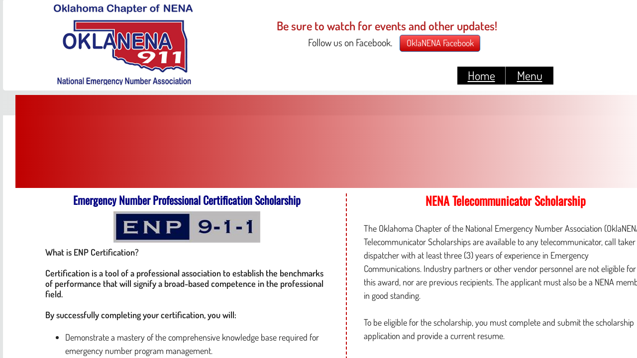

--- FILE ---
content_type: text/html; charset=utf-8
request_url: https://www.oklanena.com/
body_size: 11140
content:
 <!DOCTYPE html><html lang="en" dir="ltr" data-tcc-ignore=""><head><title>Oklanena</title><meta http-equiv="content-type" content="text/html; charset=UTF-8"><meta http-equiv="X-UA-Compatible" content="IE=edge,chrome=1"><link rel="stylesheet" type="text/css" href="site.css?v="><script> if (typeof ($sf) === "undefined") { $sf = { baseUrl: "https://img1.wsimg.com/wst/v7/WSB7_J_20251020_0854_WSB-20593_6210/v2", skin: "app", preload: 0, require: { jquery: "https://img1.wsimg.com/wst/v7/WSB7_J_20251020_0854_WSB-20593_6210/v2/libs/jquery/jq.js", paths: { "wsbcore": "common/wsb/core", "knockout": "libs/knockout/knockout" } } }; } </script><script id="duel" src="//img1.wsimg.com/starfield/duel/v2.5.8/duel.js?appid=O3BkA5J1#TzNCa0E1SjF2Mi41Ljdwcm9k"></script><script> define('jquery', ['jq!starfield/jquery.mod'], function(m) { return m; }); define('appconfig', [], { documentDownloadBaseUrl: 'https://nebula.wsimg.com' }); </script><meta http-equiv="Content-Location" content="home.html"><meta name="generator" content="Starfield Technologies; Go Daddy Website Builder 7.0.5350"><meta name="description" content="Oklanena is the Oklahoma Chapter of the National Emergency Number Association (NENA)"><meta property="og:type" content="website"><meta property="og:title" content="Oklanena"><meta property="og:site_name" content="Oklanena"><meta property="og:url" content="http://www.oklanena.com/home.html"><meta property="og:description" content="Oklanena is the Oklahoma Chapter of the National Emergency Number Association (NENA)"><meta property="og:image" content="https://nebula.wsimg.com/344d734190afff562d0d0c395bcdc46b?AccessKeyId=7F238D24C741B8752B66&disposition=0&alloworigin=1"></head><body><style data-inline-fonts>/* vietnamese */
@font-face {
  font-family: 'Allura';
  font-style: normal;
  font-weight: 400;
  src: url(https://img1.wsimg.com/gfonts/s/allura/v23/9oRPNYsQpS4zjuA_hAgWDto.woff2) format('woff2');
  unicode-range: U+0102-0103, U+0110-0111, U+0128-0129, U+0168-0169, U+01A0-01A1, U+01AF-01B0, U+0300-0301, U+0303-0304, U+0308-0309, U+0323, U+0329, U+1EA0-1EF9, U+20AB;
}
/* latin-ext */
@font-face {
  font-family: 'Allura';
  font-style: normal;
  font-weight: 400;
  src: url(https://img1.wsimg.com/gfonts/s/allura/v23/9oRPNYsQpS4zjuA_hQgWDto.woff2) format('woff2');
  unicode-range: U+0100-02BA, U+02BD-02C5, U+02C7-02CC, U+02CE-02D7, U+02DD-02FF, U+0304, U+0308, U+0329, U+1D00-1DBF, U+1E00-1E9F, U+1EF2-1EFF, U+2020, U+20A0-20AB, U+20AD-20C0, U+2113, U+2C60-2C7F, U+A720-A7FF;
}
/* latin */
@font-face {
  font-family: 'Allura';
  font-style: normal;
  font-weight: 400;
  src: url(https://img1.wsimg.com/gfonts/s/allura/v23/9oRPNYsQpS4zjuA_iwgW.woff2) format('woff2');
  unicode-range: U+0000-00FF, U+0131, U+0152-0153, U+02BB-02BC, U+02C6, U+02DA, U+02DC, U+0304, U+0308, U+0329, U+2000-206F, U+20AC, U+2122, U+2191, U+2193, U+2212, U+2215, U+FEFF, U+FFFD;
}
/* cyrillic */
@font-face {
  font-family: 'Amatic SC';
  font-style: normal;
  font-weight: 400;
  src: url(https://img1.wsimg.com/gfonts/s/amaticsc/v28/TUZyzwprpvBS1izr_vOEDuSfQZQ.woff2) format('woff2');
  unicode-range: U+0301, U+0400-045F, U+0490-0491, U+04B0-04B1, U+2116;
}
/* hebrew */
@font-face {
  font-family: 'Amatic SC';
  font-style: normal;
  font-weight: 400;
  src: url(https://img1.wsimg.com/gfonts/s/amaticsc/v28/TUZyzwprpvBS1izr_vOECOSfQZQ.woff2) format('woff2');
  unicode-range: U+0307-0308, U+0590-05FF, U+200C-2010, U+20AA, U+25CC, U+FB1D-FB4F;
}
/* vietnamese */
@font-face {
  font-family: 'Amatic SC';
  font-style: normal;
  font-weight: 400;
  src: url(https://img1.wsimg.com/gfonts/s/amaticsc/v28/TUZyzwprpvBS1izr_vOEBeSfQZQ.woff2) format('woff2');
  unicode-range: U+0102-0103, U+0110-0111, U+0128-0129, U+0168-0169, U+01A0-01A1, U+01AF-01B0, U+0300-0301, U+0303-0304, U+0308-0309, U+0323, U+0329, U+1EA0-1EF9, U+20AB;
}
/* latin-ext */
@font-face {
  font-family: 'Amatic SC';
  font-style: normal;
  font-weight: 400;
  src: url(https://img1.wsimg.com/gfonts/s/amaticsc/v28/TUZyzwprpvBS1izr_vOEBOSfQZQ.woff2) format('woff2');
  unicode-range: U+0100-02BA, U+02BD-02C5, U+02C7-02CC, U+02CE-02D7, U+02DD-02FF, U+0304, U+0308, U+0329, U+1D00-1DBF, U+1E00-1E9F, U+1EF2-1EFF, U+2020, U+20A0-20AB, U+20AD-20C0, U+2113, U+2C60-2C7F, U+A720-A7FF;
}
/* latin */
@font-face {
  font-family: 'Amatic SC';
  font-style: normal;
  font-weight: 400;
  src: url(https://img1.wsimg.com/gfonts/s/amaticsc/v28/TUZyzwprpvBS1izr_vOECuSf.woff2) format('woff2');
  unicode-range: U+0000-00FF, U+0131, U+0152-0153, U+02BB-02BC, U+02C6, U+02DA, U+02DC, U+0304, U+0308, U+0329, U+2000-206F, U+20AC, U+2122, U+2191, U+2193, U+2212, U+2215, U+FEFF, U+FFFD;
}
/* vietnamese */
@font-face {
  font-family: 'Arizonia';
  font-style: normal;
  font-weight: 400;
  src: url(https://img1.wsimg.com/gfonts/s/arizonia/v23/neIIzCemt4A5qa7mv5WOFqwKUQ.woff2) format('woff2');
  unicode-range: U+0102-0103, U+0110-0111, U+0128-0129, U+0168-0169, U+01A0-01A1, U+01AF-01B0, U+0300-0301, U+0303-0304, U+0308-0309, U+0323, U+0329, U+1EA0-1EF9, U+20AB;
}
/* latin-ext */
@font-face {
  font-family: 'Arizonia';
  font-style: normal;
  font-weight: 400;
  src: url(https://img1.wsimg.com/gfonts/s/arizonia/v23/neIIzCemt4A5qa7mv5WPFqwKUQ.woff2) format('woff2');
  unicode-range: U+0100-02BA, U+02BD-02C5, U+02C7-02CC, U+02CE-02D7, U+02DD-02FF, U+0304, U+0308, U+0329, U+1D00-1DBF, U+1E00-1E9F, U+1EF2-1EFF, U+2020, U+20A0-20AB, U+20AD-20C0, U+2113, U+2C60-2C7F, U+A720-A7FF;
}
/* latin */
@font-face {
  font-family: 'Arizonia';
  font-style: normal;
  font-weight: 400;
  src: url(https://img1.wsimg.com/gfonts/s/arizonia/v23/neIIzCemt4A5qa7mv5WBFqw.woff2) format('woff2');
  unicode-range: U+0000-00FF, U+0131, U+0152-0153, U+02BB-02BC, U+02C6, U+02DA, U+02DC, U+0304, U+0308, U+0329, U+2000-206F, U+20AC, U+2122, U+2191, U+2193, U+2212, U+2215, U+FEFF, U+FFFD;
}
/* latin */
@font-face {
  font-family: 'Averia Sans Libre';
  font-style: normal;
  font-weight: 400;
  src: url(https://img1.wsimg.com/gfonts/s/averiasanslibre/v20/ga6XaxZG_G5OvCf_rt7FH3B6BHLMEdVOEoI.woff2) format('woff2');
  unicode-range: U+0000-00FF, U+0131, U+0152-0153, U+02BB-02BC, U+02C6, U+02DA, U+02DC, U+0304, U+0308, U+0329, U+2000-206F, U+20AC, U+2122, U+2191, U+2193, U+2212, U+2215, U+FEFF, U+FFFD;
}
/* latin */
@font-face {
  font-family: 'Cabin Sketch';
  font-style: normal;
  font-weight: 400;
  src: url(https://img1.wsimg.com/gfonts/s/cabinsketch/v23/QGYpz_kZZAGCONcK2A4bGOj8mNhN.woff2) format('woff2');
  unicode-range: U+0000-00FF, U+0131, U+0152-0153, U+02BB-02BC, U+02C6, U+02DA, U+02DC, U+0304, U+0308, U+0329, U+2000-206F, U+20AC, U+2122, U+2191, U+2193, U+2212, U+2215, U+FEFF, U+FFFD;
}
/* vietnamese */
@font-face {
  font-family: 'Francois One';
  font-style: normal;
  font-weight: 400;
  src: url(https://img1.wsimg.com/gfonts/s/francoisone/v22/_Xmr-H4zszafZw3A-KPSZut9zgiRi_Y.woff2) format('woff2');
  unicode-range: U+0102-0103, U+0110-0111, U+0128-0129, U+0168-0169, U+01A0-01A1, U+01AF-01B0, U+0300-0301, U+0303-0304, U+0308-0309, U+0323, U+0329, U+1EA0-1EF9, U+20AB;
}
/* latin-ext */
@font-face {
  font-family: 'Francois One';
  font-style: normal;
  font-weight: 400;
  src: url(https://img1.wsimg.com/gfonts/s/francoisone/v22/_Xmr-H4zszafZw3A-KPSZut9zwiRi_Y.woff2) format('woff2');
  unicode-range: U+0100-02BA, U+02BD-02C5, U+02C7-02CC, U+02CE-02D7, U+02DD-02FF, U+0304, U+0308, U+0329, U+1D00-1DBF, U+1E00-1E9F, U+1EF2-1EFF, U+2020, U+20A0-20AB, U+20AD-20C0, U+2113, U+2C60-2C7F, U+A720-A7FF;
}
/* latin */
@font-face {
  font-family: 'Francois One';
  font-style: normal;
  font-weight: 400;
  src: url(https://img1.wsimg.com/gfonts/s/francoisone/v22/_Xmr-H4zszafZw3A-KPSZut9wQiR.woff2) format('woff2');
  unicode-range: U+0000-00FF, U+0131, U+0152-0153, U+02BB-02BC, U+02C6, U+02DA, U+02DC, U+0304, U+0308, U+0329, U+2000-206F, U+20AC, U+2122, U+2191, U+2193, U+2212, U+2215, U+FEFF, U+FFFD;
}
/* latin-ext */
@font-face {
  font-family: 'Fredericka the Great';
  font-style: normal;
  font-weight: 400;
  src: url(https://img1.wsimg.com/gfonts/s/frederickathegreat/v23/9Bt33CxNwt7aOctW2xjbCstzwVKsIBVV--StxbcVcg.woff2) format('woff2');
  unicode-range: U+0100-02BA, U+02BD-02C5, U+02C7-02CC, U+02CE-02D7, U+02DD-02FF, U+0304, U+0308, U+0329, U+1D00-1DBF, U+1E00-1E9F, U+1EF2-1EFF, U+2020, U+20A0-20AB, U+20AD-20C0, U+2113, U+2C60-2C7F, U+A720-A7FF;
}
/* latin */
@font-face {
  font-family: 'Fredericka the Great';
  font-style: normal;
  font-weight: 400;
  src: url(https://img1.wsimg.com/gfonts/s/frederickathegreat/v23/9Bt33CxNwt7aOctW2xjbCstzwVKsIBVV--Sjxbc.woff2) format('woff2');
  unicode-range: U+0000-00FF, U+0131, U+0152-0153, U+02BB-02BC, U+02C6, U+02DA, U+02DC, U+0304, U+0308, U+0329, U+2000-206F, U+20AC, U+2122, U+2191, U+2193, U+2212, U+2215, U+FEFF, U+FFFD;
}
/* latin */
@font-face {
  font-family: 'Jacques Francois Shadow';
  font-style: normal;
  font-weight: 400;
  src: url(https://img1.wsimg.com/gfonts/s/jacquesfrancoisshadow/v27/KR1FBtOz8PKTMk-kqdkLVrvR0ECFrB6Pin-2_p8Suno.woff2) format('woff2');
  unicode-range: U+0000-00FF, U+0131, U+0152-0153, U+02BB-02BC, U+02C6, U+02DA, U+02DC, U+0304, U+0308, U+0329, U+2000-206F, U+20AC, U+2122, U+2191, U+2193, U+2212, U+2215, U+FEFF, U+FFFD;
}
/* latin */
@font-face {
  font-family: 'Josefin Slab';
  font-style: normal;
  font-weight: 400;
  src: url(https://img1.wsimg.com/gfonts/s/josefinslab/v29/lW-swjwOK3Ps5GSJlNNkMalNpiZe_ldbOR4W71msR349Kg.woff2) format('woff2');
  unicode-range: U+0000-00FF, U+0131, U+0152-0153, U+02BB-02BC, U+02C6, U+02DA, U+02DC, U+0304, U+0308, U+0329, U+2000-206F, U+20AC, U+2122, U+2191, U+2193, U+2212, U+2215, U+FEFF, U+FFFD;
}
/* latin-ext */
@font-face {
  font-family: 'Kaushan Script';
  font-style: normal;
  font-weight: 400;
  src: url(https://img1.wsimg.com/gfonts/s/kaushanscript/v19/vm8vdRfvXFLG3OLnsO15WYS5DG72wNJHMw.woff2) format('woff2');
  unicode-range: U+0100-02BA, U+02BD-02C5, U+02C7-02CC, U+02CE-02D7, U+02DD-02FF, U+0304, U+0308, U+0329, U+1D00-1DBF, U+1E00-1E9F, U+1EF2-1EFF, U+2020, U+20A0-20AB, U+20AD-20C0, U+2113, U+2C60-2C7F, U+A720-A7FF;
}
/* latin */
@font-face {
  font-family: 'Kaushan Script';
  font-style: normal;
  font-weight: 400;
  src: url(https://img1.wsimg.com/gfonts/s/kaushanscript/v19/vm8vdRfvXFLG3OLnsO15WYS5DG74wNI.woff2) format('woff2');
  unicode-range: U+0000-00FF, U+0131, U+0152-0153, U+02BB-02BC, U+02C6, U+02DA, U+02DC, U+0304, U+0308, U+0329, U+2000-206F, U+20AC, U+2122, U+2191, U+2193, U+2212, U+2215, U+FEFF, U+FFFD;
}
/* latin-ext */
@font-face {
  font-family: 'Love Ya Like A Sister';
  font-style: normal;
  font-weight: 400;
  src: url(https://img1.wsimg.com/gfonts/s/loveyalikeasister/v23/R70EjzUBlOqPeouhFDfR80-0FhOqJubN-BeL-3xdgGE.woff2) format('woff2');
  unicode-range: U+0100-02BA, U+02BD-02C5, U+02C7-02CC, U+02CE-02D7, U+02DD-02FF, U+0304, U+0308, U+0329, U+1D00-1DBF, U+1E00-1E9F, U+1EF2-1EFF, U+2020, U+20A0-20AB, U+20AD-20C0, U+2113, U+2C60-2C7F, U+A720-A7FF;
}
/* latin */
@font-face {
  font-family: 'Love Ya Like A Sister';
  font-style: normal;
  font-weight: 400;
  src: url(https://img1.wsimg.com/gfonts/s/loveyalikeasister/v23/R70EjzUBlOqPeouhFDfR80-0FhOqJubN-BeL9Xxd.woff2) format('woff2');
  unicode-range: U+0000-00FF, U+0131, U+0152-0153, U+02BB-02BC, U+02C6, U+02DA, U+02DC, U+0304, U+0308, U+0329, U+2000-206F, U+20AC, U+2122, U+2191, U+2193, U+2212, U+2215, U+FEFF, U+FFFD;
}
/* cyrillic-ext */
@font-face {
  font-family: 'Merriweather';
  font-style: normal;
  font-weight: 400;
  font-stretch: 100%;
  src: url(https://img1.wsimg.com/gfonts/s/merriweather/v33/u-4D0qyriQwlOrhSvowK_l5UcA6zuSYEqOzpPe3HOZJ5eX1WtLaQwmYiScCmDxhtNOKl8yDr3icaGV31GvU.woff2) format('woff2');
  unicode-range: U+0460-052F, U+1C80-1C8A, U+20B4, U+2DE0-2DFF, U+A640-A69F, U+FE2E-FE2F;
}
/* cyrillic */
@font-face {
  font-family: 'Merriweather';
  font-style: normal;
  font-weight: 400;
  font-stretch: 100%;
  src: url(https://img1.wsimg.com/gfonts/s/merriweather/v33/u-4D0qyriQwlOrhSvowK_l5UcA6zuSYEqOzpPe3HOZJ5eX1WtLaQwmYiScCmDxhtNOKl8yDr3icaEF31GvU.woff2) format('woff2');
  unicode-range: U+0301, U+0400-045F, U+0490-0491, U+04B0-04B1, U+2116;
}
/* vietnamese */
@font-face {
  font-family: 'Merriweather';
  font-style: normal;
  font-weight: 400;
  font-stretch: 100%;
  src: url(https://img1.wsimg.com/gfonts/s/merriweather/v33/u-4D0qyriQwlOrhSvowK_l5UcA6zuSYEqOzpPe3HOZJ5eX1WtLaQwmYiScCmDxhtNOKl8yDr3icaG131GvU.woff2) format('woff2');
  unicode-range: U+0102-0103, U+0110-0111, U+0128-0129, U+0168-0169, U+01A0-01A1, U+01AF-01B0, U+0300-0301, U+0303-0304, U+0308-0309, U+0323, U+0329, U+1EA0-1EF9, U+20AB;
}
/* latin-ext */
@font-face {
  font-family: 'Merriweather';
  font-style: normal;
  font-weight: 400;
  font-stretch: 100%;
  src: url(https://img1.wsimg.com/gfonts/s/merriweather/v33/u-4D0qyriQwlOrhSvowK_l5UcA6zuSYEqOzpPe3HOZJ5eX1WtLaQwmYiScCmDxhtNOKl8yDr3icaGl31GvU.woff2) format('woff2');
  unicode-range: U+0100-02BA, U+02BD-02C5, U+02C7-02CC, U+02CE-02D7, U+02DD-02FF, U+0304, U+0308, U+0329, U+1D00-1DBF, U+1E00-1E9F, U+1EF2-1EFF, U+2020, U+20A0-20AB, U+20AD-20C0, U+2113, U+2C60-2C7F, U+A720-A7FF;
}
/* latin */
@font-face {
  font-family: 'Merriweather';
  font-style: normal;
  font-weight: 400;
  font-stretch: 100%;
  src: url(https://img1.wsimg.com/gfonts/s/merriweather/v33/u-4D0qyriQwlOrhSvowK_l5UcA6zuSYEqOzpPe3HOZJ5eX1WtLaQwmYiScCmDxhtNOKl8yDr3icaFF31.woff2) format('woff2');
  unicode-range: U+0000-00FF, U+0131, U+0152-0153, U+02BB-02BC, U+02C6, U+02DA, U+02DC, U+0304, U+0308, U+0329, U+2000-206F, U+20AC, U+2122, U+2191, U+2193, U+2212, U+2215, U+FEFF, U+FFFD;
}
/* latin-ext */
@font-face {
  font-family: 'Offside';
  font-style: normal;
  font-weight: 400;
  src: url(https://img1.wsimg.com/gfonts/s/offside/v26/HI_KiYMWKa9QrAykc5joR6-d.woff2) format('woff2');
  unicode-range: U+0100-02BA, U+02BD-02C5, U+02C7-02CC, U+02CE-02D7, U+02DD-02FF, U+0304, U+0308, U+0329, U+1D00-1DBF, U+1E00-1E9F, U+1EF2-1EFF, U+2020, U+20A0-20AB, U+20AD-20C0, U+2113, U+2C60-2C7F, U+A720-A7FF;
}
/* latin */
@font-face {
  font-family: 'Offside';
  font-style: normal;
  font-weight: 400;
  src: url(https://img1.wsimg.com/gfonts/s/offside/v26/HI_KiYMWKa9QrAykc5boRw.woff2) format('woff2');
  unicode-range: U+0000-00FF, U+0131, U+0152-0153, U+02BB-02BC, U+02C6, U+02DA, U+02DC, U+0304, U+0308, U+0329, U+2000-206F, U+20AC, U+2122, U+2191, U+2193, U+2212, U+2215, U+FEFF, U+FFFD;
}
/* cyrillic-ext */
@font-face {
  font-family: 'Open Sans';
  font-style: normal;
  font-weight: 400;
  font-stretch: 100%;
  src: url(https://img1.wsimg.com/gfonts/s/opensans/v44/memSYaGs126MiZpBA-UvWbX2vVnXBbObj2OVZyOOSr4dVJWUgsjZ0B4taVIGxA.woff2) format('woff2');
  unicode-range: U+0460-052F, U+1C80-1C8A, U+20B4, U+2DE0-2DFF, U+A640-A69F, U+FE2E-FE2F;
}
/* cyrillic */
@font-face {
  font-family: 'Open Sans';
  font-style: normal;
  font-weight: 400;
  font-stretch: 100%;
  src: url(https://img1.wsimg.com/gfonts/s/opensans/v44/memSYaGs126MiZpBA-UvWbX2vVnXBbObj2OVZyOOSr4dVJWUgsjZ0B4kaVIGxA.woff2) format('woff2');
  unicode-range: U+0301, U+0400-045F, U+0490-0491, U+04B0-04B1, U+2116;
}
/* greek-ext */
@font-face {
  font-family: 'Open Sans';
  font-style: normal;
  font-weight: 400;
  font-stretch: 100%;
  src: url(https://img1.wsimg.com/gfonts/s/opensans/v44/memSYaGs126MiZpBA-UvWbX2vVnXBbObj2OVZyOOSr4dVJWUgsjZ0B4saVIGxA.woff2) format('woff2');
  unicode-range: U+1F00-1FFF;
}
/* greek */
@font-face {
  font-family: 'Open Sans';
  font-style: normal;
  font-weight: 400;
  font-stretch: 100%;
  src: url(https://img1.wsimg.com/gfonts/s/opensans/v44/memSYaGs126MiZpBA-UvWbX2vVnXBbObj2OVZyOOSr4dVJWUgsjZ0B4jaVIGxA.woff2) format('woff2');
  unicode-range: U+0370-0377, U+037A-037F, U+0384-038A, U+038C, U+038E-03A1, U+03A3-03FF;
}
/* hebrew */
@font-face {
  font-family: 'Open Sans';
  font-style: normal;
  font-weight: 400;
  font-stretch: 100%;
  src: url(https://img1.wsimg.com/gfonts/s/opensans/v44/memSYaGs126MiZpBA-UvWbX2vVnXBbObj2OVZyOOSr4dVJWUgsjZ0B4iaVIGxA.woff2) format('woff2');
  unicode-range: U+0307-0308, U+0590-05FF, U+200C-2010, U+20AA, U+25CC, U+FB1D-FB4F;
}
/* math */
@font-face {
  font-family: 'Open Sans';
  font-style: normal;
  font-weight: 400;
  font-stretch: 100%;
  src: url(https://img1.wsimg.com/gfonts/s/opensans/v44/memSYaGs126MiZpBA-UvWbX2vVnXBbObj2OVZyOOSr4dVJWUgsjZ0B5caVIGxA.woff2) format('woff2');
  unicode-range: U+0302-0303, U+0305, U+0307-0308, U+0310, U+0312, U+0315, U+031A, U+0326-0327, U+032C, U+032F-0330, U+0332-0333, U+0338, U+033A, U+0346, U+034D, U+0391-03A1, U+03A3-03A9, U+03B1-03C9, U+03D1, U+03D5-03D6, U+03F0-03F1, U+03F4-03F5, U+2016-2017, U+2034-2038, U+203C, U+2040, U+2043, U+2047, U+2050, U+2057, U+205F, U+2070-2071, U+2074-208E, U+2090-209C, U+20D0-20DC, U+20E1, U+20E5-20EF, U+2100-2112, U+2114-2115, U+2117-2121, U+2123-214F, U+2190, U+2192, U+2194-21AE, U+21B0-21E5, U+21F1-21F2, U+21F4-2211, U+2213-2214, U+2216-22FF, U+2308-230B, U+2310, U+2319, U+231C-2321, U+2336-237A, U+237C, U+2395, U+239B-23B7, U+23D0, U+23DC-23E1, U+2474-2475, U+25AF, U+25B3, U+25B7, U+25BD, U+25C1, U+25CA, U+25CC, U+25FB, U+266D-266F, U+27C0-27FF, U+2900-2AFF, U+2B0E-2B11, U+2B30-2B4C, U+2BFE, U+3030, U+FF5B, U+FF5D, U+1D400-1D7FF, U+1EE00-1EEFF;
}
/* symbols */
@font-face {
  font-family: 'Open Sans';
  font-style: normal;
  font-weight: 400;
  font-stretch: 100%;
  src: url(https://img1.wsimg.com/gfonts/s/opensans/v44/memSYaGs126MiZpBA-UvWbX2vVnXBbObj2OVZyOOSr4dVJWUgsjZ0B5OaVIGxA.woff2) format('woff2');
  unicode-range: U+0001-000C, U+000E-001F, U+007F-009F, U+20DD-20E0, U+20E2-20E4, U+2150-218F, U+2190, U+2192, U+2194-2199, U+21AF, U+21E6-21F0, U+21F3, U+2218-2219, U+2299, U+22C4-22C6, U+2300-243F, U+2440-244A, U+2460-24FF, U+25A0-27BF, U+2800-28FF, U+2921-2922, U+2981, U+29BF, U+29EB, U+2B00-2BFF, U+4DC0-4DFF, U+FFF9-FFFB, U+10140-1018E, U+10190-1019C, U+101A0, U+101D0-101FD, U+102E0-102FB, U+10E60-10E7E, U+1D2C0-1D2D3, U+1D2E0-1D37F, U+1F000-1F0FF, U+1F100-1F1AD, U+1F1E6-1F1FF, U+1F30D-1F30F, U+1F315, U+1F31C, U+1F31E, U+1F320-1F32C, U+1F336, U+1F378, U+1F37D, U+1F382, U+1F393-1F39F, U+1F3A7-1F3A8, U+1F3AC-1F3AF, U+1F3C2, U+1F3C4-1F3C6, U+1F3CA-1F3CE, U+1F3D4-1F3E0, U+1F3ED, U+1F3F1-1F3F3, U+1F3F5-1F3F7, U+1F408, U+1F415, U+1F41F, U+1F426, U+1F43F, U+1F441-1F442, U+1F444, U+1F446-1F449, U+1F44C-1F44E, U+1F453, U+1F46A, U+1F47D, U+1F4A3, U+1F4B0, U+1F4B3, U+1F4B9, U+1F4BB, U+1F4BF, U+1F4C8-1F4CB, U+1F4D6, U+1F4DA, U+1F4DF, U+1F4E3-1F4E6, U+1F4EA-1F4ED, U+1F4F7, U+1F4F9-1F4FB, U+1F4FD-1F4FE, U+1F503, U+1F507-1F50B, U+1F50D, U+1F512-1F513, U+1F53E-1F54A, U+1F54F-1F5FA, U+1F610, U+1F650-1F67F, U+1F687, U+1F68D, U+1F691, U+1F694, U+1F698, U+1F6AD, U+1F6B2, U+1F6B9-1F6BA, U+1F6BC, U+1F6C6-1F6CF, U+1F6D3-1F6D7, U+1F6E0-1F6EA, U+1F6F0-1F6F3, U+1F6F7-1F6FC, U+1F700-1F7FF, U+1F800-1F80B, U+1F810-1F847, U+1F850-1F859, U+1F860-1F887, U+1F890-1F8AD, U+1F8B0-1F8BB, U+1F8C0-1F8C1, U+1F900-1F90B, U+1F93B, U+1F946, U+1F984, U+1F996, U+1F9E9, U+1FA00-1FA6F, U+1FA70-1FA7C, U+1FA80-1FA89, U+1FA8F-1FAC6, U+1FACE-1FADC, U+1FADF-1FAE9, U+1FAF0-1FAF8, U+1FB00-1FBFF;
}
/* vietnamese */
@font-face {
  font-family: 'Open Sans';
  font-style: normal;
  font-weight: 400;
  font-stretch: 100%;
  src: url(https://img1.wsimg.com/gfonts/s/opensans/v44/memSYaGs126MiZpBA-UvWbX2vVnXBbObj2OVZyOOSr4dVJWUgsjZ0B4vaVIGxA.woff2) format('woff2');
  unicode-range: U+0102-0103, U+0110-0111, U+0128-0129, U+0168-0169, U+01A0-01A1, U+01AF-01B0, U+0300-0301, U+0303-0304, U+0308-0309, U+0323, U+0329, U+1EA0-1EF9, U+20AB;
}
/* latin-ext */
@font-face {
  font-family: 'Open Sans';
  font-style: normal;
  font-weight: 400;
  font-stretch: 100%;
  src: url(https://img1.wsimg.com/gfonts/s/opensans/v44/memSYaGs126MiZpBA-UvWbX2vVnXBbObj2OVZyOOSr4dVJWUgsjZ0B4uaVIGxA.woff2) format('woff2');
  unicode-range: U+0100-02BA, U+02BD-02C5, U+02C7-02CC, U+02CE-02D7, U+02DD-02FF, U+0304, U+0308, U+0329, U+1D00-1DBF, U+1E00-1E9F, U+1EF2-1EFF, U+2020, U+20A0-20AB, U+20AD-20C0, U+2113, U+2C60-2C7F, U+A720-A7FF;
}
/* latin */
@font-face {
  font-family: 'Open Sans';
  font-style: normal;
  font-weight: 400;
  font-stretch: 100%;
  src: url(https://img1.wsimg.com/gfonts/s/opensans/v44/memSYaGs126MiZpBA-UvWbX2vVnXBbObj2OVZyOOSr4dVJWUgsjZ0B4gaVI.woff2) format('woff2');
  unicode-range: U+0000-00FF, U+0131, U+0152-0153, U+02BB-02BC, U+02C6, U+02DA, U+02DC, U+0304, U+0308, U+0329, U+2000-206F, U+20AC, U+2122, U+2191, U+2193, U+2212, U+2215, U+FEFF, U+FFFD;
}
/* cyrillic-ext */
@font-face {
  font-family: 'Oswald';
  font-style: normal;
  font-weight: 400;
  src: url(https://img1.wsimg.com/gfonts/s/oswald/v57/TK3_WkUHHAIjg75cFRf3bXL8LICs1_FvsUtiZTaR.woff2) format('woff2');
  unicode-range: U+0460-052F, U+1C80-1C8A, U+20B4, U+2DE0-2DFF, U+A640-A69F, U+FE2E-FE2F;
}
/* cyrillic */
@font-face {
  font-family: 'Oswald';
  font-style: normal;
  font-weight: 400;
  src: url(https://img1.wsimg.com/gfonts/s/oswald/v57/TK3_WkUHHAIjg75cFRf3bXL8LICs1_FvsUJiZTaR.woff2) format('woff2');
  unicode-range: U+0301, U+0400-045F, U+0490-0491, U+04B0-04B1, U+2116;
}
/* vietnamese */
@font-face {
  font-family: 'Oswald';
  font-style: normal;
  font-weight: 400;
  src: url(https://img1.wsimg.com/gfonts/s/oswald/v57/TK3_WkUHHAIjg75cFRf3bXL8LICs1_FvsUliZTaR.woff2) format('woff2');
  unicode-range: U+0102-0103, U+0110-0111, U+0128-0129, U+0168-0169, U+01A0-01A1, U+01AF-01B0, U+0300-0301, U+0303-0304, U+0308-0309, U+0323, U+0329, U+1EA0-1EF9, U+20AB;
}
/* latin-ext */
@font-face {
  font-family: 'Oswald';
  font-style: normal;
  font-weight: 400;
  src: url(https://img1.wsimg.com/gfonts/s/oswald/v57/TK3_WkUHHAIjg75cFRf3bXL8LICs1_FvsUhiZTaR.woff2) format('woff2');
  unicode-range: U+0100-02BA, U+02BD-02C5, U+02C7-02CC, U+02CE-02D7, U+02DD-02FF, U+0304, U+0308, U+0329, U+1D00-1DBF, U+1E00-1E9F, U+1EF2-1EFF, U+2020, U+20A0-20AB, U+20AD-20C0, U+2113, U+2C60-2C7F, U+A720-A7FF;
}
/* latin */
@font-face {
  font-family: 'Oswald';
  font-style: normal;
  font-weight: 400;
  src: url(https://img1.wsimg.com/gfonts/s/oswald/v57/TK3_WkUHHAIjg75cFRf3bXL8LICs1_FvsUZiZQ.woff2) format('woff2');
  unicode-range: U+0000-00FF, U+0131, U+0152-0153, U+02BB-02BC, U+02C6, U+02DA, U+02DC, U+0304, U+0308, U+0329, U+2000-206F, U+20AC, U+2122, U+2191, U+2193, U+2212, U+2215, U+FEFF, U+FFFD;
}
/* latin-ext */
@font-face {
  font-family: 'Over the Rainbow';
  font-style: normal;
  font-weight: 400;
  src: url(https://img1.wsimg.com/gfonts/s/overtherainbow/v23/11haGoXG1k_HKhMLUWz7Mc7vvW5ulvqs9eA2.woff2) format('woff2');
  unicode-range: U+0100-02BA, U+02BD-02C5, U+02C7-02CC, U+02CE-02D7, U+02DD-02FF, U+0304, U+0308, U+0329, U+1D00-1DBF, U+1E00-1E9F, U+1EF2-1EFF, U+2020, U+20A0-20AB, U+20AD-20C0, U+2113, U+2C60-2C7F, U+A720-A7FF;
}
/* latin */
@font-face {
  font-family: 'Over the Rainbow';
  font-style: normal;
  font-weight: 400;
  src: url(https://img1.wsimg.com/gfonts/s/overtherainbow/v23/11haGoXG1k_HKhMLUWz7Mc7vvW5ulvSs9Q.woff2) format('woff2');
  unicode-range: U+0000-00FF, U+0131, U+0152-0153, U+02BB-02BC, U+02C6, U+02DA, U+02DC, U+0304, U+0308, U+0329, U+2000-206F, U+20AC, U+2122, U+2191, U+2193, U+2212, U+2215, U+FEFF, U+FFFD;
}
/* cyrillic-ext */
@font-face {
  font-family: 'Pacifico';
  font-style: normal;
  font-weight: 400;
  src: url(https://img1.wsimg.com/gfonts/s/pacifico/v23/FwZY7-Qmy14u9lezJ-6K6MmTpA.woff2) format('woff2');
  unicode-range: U+0460-052F, U+1C80-1C8A, U+20B4, U+2DE0-2DFF, U+A640-A69F, U+FE2E-FE2F;
}
/* cyrillic */
@font-face {
  font-family: 'Pacifico';
  font-style: normal;
  font-weight: 400;
  src: url(https://img1.wsimg.com/gfonts/s/pacifico/v23/FwZY7-Qmy14u9lezJ-6D6MmTpA.woff2) format('woff2');
  unicode-range: U+0301, U+0400-045F, U+0490-0491, U+04B0-04B1, U+2116;
}
/* vietnamese */
@font-face {
  font-family: 'Pacifico';
  font-style: normal;
  font-weight: 400;
  src: url(https://img1.wsimg.com/gfonts/s/pacifico/v23/FwZY7-Qmy14u9lezJ-6I6MmTpA.woff2) format('woff2');
  unicode-range: U+0102-0103, U+0110-0111, U+0128-0129, U+0168-0169, U+01A0-01A1, U+01AF-01B0, U+0300-0301, U+0303-0304, U+0308-0309, U+0323, U+0329, U+1EA0-1EF9, U+20AB;
}
/* latin-ext */
@font-face {
  font-family: 'Pacifico';
  font-style: normal;
  font-weight: 400;
  src: url(https://img1.wsimg.com/gfonts/s/pacifico/v23/FwZY7-Qmy14u9lezJ-6J6MmTpA.woff2) format('woff2');
  unicode-range: U+0100-02BA, U+02BD-02C5, U+02C7-02CC, U+02CE-02D7, U+02DD-02FF, U+0304, U+0308, U+0329, U+1D00-1DBF, U+1E00-1E9F, U+1EF2-1EFF, U+2020, U+20A0-20AB, U+20AD-20C0, U+2113, U+2C60-2C7F, U+A720-A7FF;
}
/* latin */
@font-face {
  font-family: 'Pacifico';
  font-style: normal;
  font-weight: 400;
  src: url(https://img1.wsimg.com/gfonts/s/pacifico/v23/FwZY7-Qmy14u9lezJ-6H6Mk.woff2) format('woff2');
  unicode-range: U+0000-00FF, U+0131, U+0152-0153, U+02BB-02BC, U+02C6, U+02DA, U+02DC, U+0304, U+0308, U+0329, U+2000-206F, U+20AC, U+2122, U+2191, U+2193, U+2212, U+2215, U+FEFF, U+FFFD;
}
/* latin-ext */
@font-face {
  font-family: 'Romanesco';
  font-style: normal;
  font-weight: 400;
  src: url(https://img1.wsimg.com/gfonts/s/romanesco/v22/w8gYH2ozQOY7_r_J7mSX1XYKmOo.woff2) format('woff2');
  unicode-range: U+0100-02BA, U+02BD-02C5, U+02C7-02CC, U+02CE-02D7, U+02DD-02FF, U+0304, U+0308, U+0329, U+1D00-1DBF, U+1E00-1E9F, U+1EF2-1EFF, U+2020, U+20A0-20AB, U+20AD-20C0, U+2113, U+2C60-2C7F, U+A720-A7FF;
}
/* latin */
@font-face {
  font-family: 'Romanesco';
  font-style: normal;
  font-weight: 400;
  src: url(https://img1.wsimg.com/gfonts/s/romanesco/v22/w8gYH2ozQOY7_r_J7mSX23YK.woff2) format('woff2');
  unicode-range: U+0000-00FF, U+0131, U+0152-0153, U+02BB-02BC, U+02C6, U+02DA, U+02DC, U+0304, U+0308, U+0329, U+2000-206F, U+20AC, U+2122, U+2191, U+2193, U+2212, U+2215, U+FEFF, U+FFFD;
}
/* latin-ext */
@font-face {
  font-family: 'Sacramento';
  font-style: normal;
  font-weight: 400;
  src: url(https://img1.wsimg.com/gfonts/s/sacramento/v17/buEzpo6gcdjy0EiZMBUG4CMf_exL.woff2) format('woff2');
  unicode-range: U+0100-02BA, U+02BD-02C5, U+02C7-02CC, U+02CE-02D7, U+02DD-02FF, U+0304, U+0308, U+0329, U+1D00-1DBF, U+1E00-1E9F, U+1EF2-1EFF, U+2020, U+20A0-20AB, U+20AD-20C0, U+2113, U+2C60-2C7F, U+A720-A7FF;
}
/* latin */
@font-face {
  font-family: 'Sacramento';
  font-style: normal;
  font-weight: 400;
  src: url(https://img1.wsimg.com/gfonts/s/sacramento/v17/buEzpo6gcdjy0EiZMBUG4C0f_Q.woff2) format('woff2');
  unicode-range: U+0000-00FF, U+0131, U+0152-0153, U+02BB-02BC, U+02C6, U+02DA, U+02DC, U+0304, U+0308, U+0329, U+2000-206F, U+20AC, U+2122, U+2191, U+2193, U+2212, U+2215, U+FEFF, U+FFFD;
}
/* latin-ext */
@font-face {
  font-family: 'Seaweed Script';
  font-style: normal;
  font-weight: 400;
  src: url(https://img1.wsimg.com/gfonts/s/seaweedscript/v17/bx6cNx6Tne2pxOATYE8C_Rsoe3WA8qY2VQ.woff2) format('woff2');
  unicode-range: U+0100-02BA, U+02BD-02C5, U+02C7-02CC, U+02CE-02D7, U+02DD-02FF, U+0304, U+0308, U+0329, U+1D00-1DBF, U+1E00-1E9F, U+1EF2-1EFF, U+2020, U+20A0-20AB, U+20AD-20C0, U+2113, U+2C60-2C7F, U+A720-A7FF;
}
/* latin */
@font-face {
  font-family: 'Seaweed Script';
  font-style: normal;
  font-weight: 400;
  src: url(https://img1.wsimg.com/gfonts/s/seaweedscript/v17/bx6cNx6Tne2pxOATYE8C_Rsoe3WO8qY.woff2) format('woff2');
  unicode-range: U+0000-00FF, U+0131, U+0152-0153, U+02BB-02BC, U+02C6, U+02DA, U+02DC, U+0304, U+0308, U+0329, U+2000-206F, U+20AC, U+2122, U+2191, U+2193, U+2212, U+2215, U+FEFF, U+FFFD;
}
/* latin-ext */
@font-face {
  font-family: 'Special Elite';
  font-style: normal;
  font-weight: 400;
  src: url(https://img1.wsimg.com/gfonts/s/specialelite/v20/XLYgIZbkc4JPUL5CVArUVL0ntn4OSEFt.woff2) format('woff2');
  unicode-range: U+0100-02BA, U+02BD-02C5, U+02C7-02CC, U+02CE-02D7, U+02DD-02FF, U+0304, U+0308, U+0329, U+1D00-1DBF, U+1E00-1E9F, U+1EF2-1EFF, U+2020, U+20A0-20AB, U+20AD-20C0, U+2113, U+2C60-2C7F, U+A720-A7FF;
}
/* latin */
@font-face {
  font-family: 'Special Elite';
  font-style: normal;
  font-weight: 400;
  src: url(https://img1.wsimg.com/gfonts/s/specialelite/v20/XLYgIZbkc4JPUL5CVArUVL0ntnAOSA.woff2) format('woff2');
  unicode-range: U+0000-00FF, U+0131, U+0152-0153, U+02BB-02BC, U+02C6, U+02DA, U+02DC, U+0304, U+0308, U+0329, U+2000-206F, U+20AC, U+2122, U+2191, U+2193, U+2212, U+2215, U+FEFF, U+FFFD;
}

/* vietnamese */
@font-face {
  font-family: 'Arizonia';
  font-style: normal;
  font-weight: 400;
  src: url(https://img1.wsimg.com/gfonts/s/arizonia/v23/neIIzCemt4A5qa7mv5WOFqwKUQ.woff2) format('woff2');
  unicode-range: U+0102-0103, U+0110-0111, U+0128-0129, U+0168-0169, U+01A0-01A1, U+01AF-01B0, U+0300-0301, U+0303-0304, U+0308-0309, U+0323, U+0329, U+1EA0-1EF9, U+20AB;
}
/* latin-ext */
@font-face {
  font-family: 'Arizonia';
  font-style: normal;
  font-weight: 400;
  src: url(https://img1.wsimg.com/gfonts/s/arizonia/v23/neIIzCemt4A5qa7mv5WPFqwKUQ.woff2) format('woff2');
  unicode-range: U+0100-02BA, U+02BD-02C5, U+02C7-02CC, U+02CE-02D7, U+02DD-02FF, U+0304, U+0308, U+0329, U+1D00-1DBF, U+1E00-1E9F, U+1EF2-1EFF, U+2020, U+20A0-20AB, U+20AD-20C0, U+2113, U+2C60-2C7F, U+A720-A7FF;
}
/* latin */
@font-face {
  font-family: 'Arizonia';
  font-style: normal;
  font-weight: 400;
  src: url(https://img1.wsimg.com/gfonts/s/arizonia/v23/neIIzCemt4A5qa7mv5WBFqw.woff2) format('woff2');
  unicode-range: U+0000-00FF, U+0131, U+0152-0153, U+02BB-02BC, U+02C6, U+02DA, U+02DC, U+0304, U+0308, U+0329, U+2000-206F, U+20AC, U+2122, U+2191, U+2193, U+2212, U+2215, U+FEFF, U+FFFD;
}
/* vietnamese */
@font-face {
  font-family: 'Dosis';
  font-style: normal;
  font-weight: 400;
  src: url(https://img1.wsimg.com/gfonts/s/dosis/v34/HhyaU5sn9vOmLzlnC_W6EQ.woff2) format('woff2');
  unicode-range: U+0102-0103, U+0110-0111, U+0128-0129, U+0168-0169, U+01A0-01A1, U+01AF-01B0, U+0300-0301, U+0303-0304, U+0308-0309, U+0323, U+0329, U+1EA0-1EF9, U+20AB;
}
/* latin-ext */
@font-face {
  font-family: 'Dosis';
  font-style: normal;
  font-weight: 400;
  src: url(https://img1.wsimg.com/gfonts/s/dosis/v34/HhyaU5sn9vOmLzlmC_W6EQ.woff2) format('woff2');
  unicode-range: U+0100-02BA, U+02BD-02C5, U+02C7-02CC, U+02CE-02D7, U+02DD-02FF, U+0304, U+0308, U+0329, U+1D00-1DBF, U+1E00-1E9F, U+1EF2-1EFF, U+2020, U+20A0-20AB, U+20AD-20C0, U+2113, U+2C60-2C7F, U+A720-A7FF;
}
/* latin */
@font-face {
  font-family: 'Dosis';
  font-style: normal;
  font-weight: 400;
  src: url(https://img1.wsimg.com/gfonts/s/dosis/v34/HhyaU5sn9vOmLzloC_U.woff2) format('woff2');
  unicode-range: U+0000-00FF, U+0131, U+0152-0153, U+02BB-02BC, U+02C6, U+02DA, U+02DC, U+0304, U+0308, U+0329, U+2000-206F, U+20AC, U+2122, U+2191, U+2193, U+2212, U+2215, U+FEFF, U+FFFD;
}
/* vietnamese */
@font-face {
  font-family: 'Dosis';
  font-style: normal;
  font-weight: 600;
  src: url(https://img1.wsimg.com/gfonts/s/dosis/v34/HhyaU5sn9vOmLzlnC_W6EQ.woff2) format('woff2');
  unicode-range: U+0102-0103, U+0110-0111, U+0128-0129, U+0168-0169, U+01A0-01A1, U+01AF-01B0, U+0300-0301, U+0303-0304, U+0308-0309, U+0323, U+0329, U+1EA0-1EF9, U+20AB;
}
/* latin-ext */
@font-face {
  font-family: 'Dosis';
  font-style: normal;
  font-weight: 600;
  src: url(https://img1.wsimg.com/gfonts/s/dosis/v34/HhyaU5sn9vOmLzlmC_W6EQ.woff2) format('woff2');
  unicode-range: U+0100-02BA, U+02BD-02C5, U+02C7-02CC, U+02CE-02D7, U+02DD-02FF, U+0304, U+0308, U+0329, U+1D00-1DBF, U+1E00-1E9F, U+1EF2-1EFF, U+2020, U+20A0-20AB, U+20AD-20C0, U+2113, U+2C60-2C7F, U+A720-A7FF;
}
/* latin */
@font-face {
  font-family: 'Dosis';
  font-style: normal;
  font-weight: 600;
  src: url(https://img1.wsimg.com/gfonts/s/dosis/v34/HhyaU5sn9vOmLzloC_U.woff2) format('woff2');
  unicode-range: U+0000-00FF, U+0131, U+0152-0153, U+02BB-02BC, U+02C6, U+02DA, U+02DC, U+0304, U+0308, U+0329, U+2000-206F, U+20AC, U+2122, U+2191, U+2193, U+2212, U+2215, U+FEFF, U+FFFD;
}
</style><style type="text/css"> #wsb-element-96b2a187-7ce5-42b6-bc2c-a654efb3bcbc{top:-317px;left:779px;position:absolute;z-index:332}#wsb-element-96b2a187-7ce5-42b6-bc2c-a654efb3bcbc{width:193px;height:20px}#wsb-element-7b5aad4b-a7d4-4fb6-b8de-4ba8de56209f{top:0px;left:0px;position:absolute;z-index:1}#wsb-element-7b5aad4b-a7d4-4fb6-b8de-4ba8de56209f .wsb-image-inner{padding:0px}#wsb-element-7b5aad4b-a7d4-4fb6-b8de-4ba8de56209f .wsb-image-inner div{width:1px;height:1px;position:relative;overflow:hidden}#wsb-element-7b5aad4b-a7d4-4fb6-b8de-4ba8de56209f img{position:absolute}#wsb-element-f04cf20e-39a9-47f9-acef-43abde51f1eb{top:1548px;left:-112px;position:absolute;z-index:356}#wsb-element-f04cf20e-39a9-47f9-acef-43abde51f1eb .wsb-image-inner{}#wsb-element-f04cf20e-39a9-47f9-acef-43abde51f1eb .wsb-image-inner div{width:1304.34px;height:861px;position:relative;overflow:hidden}#wsb-element-f04cf20e-39a9-47f9-acef-43abde51f1eb img{position:absolute}#wsb-element-e90b3348-01ca-467d-a9d1-5996d3707732{top:1079px;left:34px;position:absolute;z-index:502}#wsb-element-e90b3348-01ca-467d-a9d1-5996d3707732 .txt{width:420px;height:287px}#wsb-element-d9854d84-2e25-40f8-ada2-d57d9166c6bc{top:437px;left:901px;position:absolute;z-index:497}#wsb-element-d9854d84-2e25-40f8-ada2-d57d9166c6bc .wsb-button{color:#fff;border:solid 1px #125ca6;-webkit-border-radius:5px;-moz-border-radius:5px;-o-border-radius:5px;border-radius:5px;background:-webkit-gradient(linear,left top,left bottom,color-stop(0,#bf0000),color-stop(1,red));background:-webkit-linear-gradient(top,#bf0000 0%,red 100%);background:-moz-linear-gradient(top,#bf0000 0%,red 100%);background:-o-linear-gradient(top,#bf0000 0%,red 100%);background:-ms-linear-gradient(top,#bf0000 0%,red 100%);background:linear-gradient(to bottom,#bf0000,red);filter:progid:DXImageTransform.Microsoft.gradient(gradientType=0,startColorstr='#ffbf0000',endColorstr='#ffff0000');-ms-filter:progid:DXImageTransform.Microsoft.gradient(gradientType=0,startColorStr='#ffbf0000',endColorStr='#ffff0000');width:177px;height:40px}#wsb-element-cbec8165-e7c4-40d8-9ac3-59cff3453336{top:688px;left:54px;position:absolute;z-index:457}#wsb-element-cbec8165-e7c4-40d8-9ac3-59cff3453336 .wsb-button{color:#fff;border:solid 0.67px #125ca6;-webkit-border-radius:5px;-moz-border-radius:5px;-o-border-radius:5px;border-radius:5px;background:-webkit-gradient(linear,left top,left bottom,color-stop(0,#00007f),color-stop(1,#00007f));background:-webkit-linear-gradient(top,#00007f 0%,#00007f 100%);background:-moz-linear-gradient(top,#00007f 0%,#00007f 100%);background:-o-linear-gradient(top,#00007f 0%,#00007f 100%);background:-ms-linear-gradient(top,#00007f 0%,#00007f 100%);background:linear-gradient(to bottom,#00007f,#00007f);filter:progid:DXImageTransform.Microsoft.gradient(gradientType=0,startColorstr='#ff00007f',endColorstr='#ff00007f');-ms-filter:progid:DXImageTransform.Microsoft.gradient(gradientType=0,startColorStr='#ff00007f',endColorStr='#ff00007f');width:322px;height:59px}#wsb-element-cbb412d2-b593-4bb0-8ad9-4ebbb6f5514c{top:-442px;left:-32px;position:absolute;z-index:340}#wsb-element-cbb412d2-b593-4bb0-8ad9-4ebbb6f5514c .wsb-image-inner{}#wsb-element-cbb412d2-b593-4bb0-8ad9-4ebbb6f5514c .wsb-image-inner div{width:279px;height:162px;position:relative;overflow:hidden}#wsb-element-cbb412d2-b593-4bb0-8ad9-4ebbb6f5514c img{position:absolute}#wsb-element-c95b00a7-a7ff-4f42-bde3-548a6de2c75d{top:1046px;left:548.5px;position:absolute;z-index:501}#wsb-element-c95b00a7-a7ff-4f42-bde3-548a6de2c75d .wsb-image-inner{}#wsb-element-c95b00a7-a7ff-4f42-bde3-548a6de2c75d .wsb-image-inner div{width:356px;height:487.23px;position:relative;overflow:hidden}#wsb-element-c95b00a7-a7ff-4f42-bde3-548a6de2c75d img{position:absolute}#wsb-element-c6e1526e-8cfa-4ef9-b982-9725de3b5923{top:437px;left:638px;position:absolute;z-index:496}#wsb-element-c6e1526e-8cfa-4ef9-b982-9725de3b5923 .wsb-button{color:#fff;border:solid 1px #125ca6;-webkit-border-radius:5px;-moz-border-radius:5px;-o-border-radius:5px;border-radius:5px;background:-webkit-gradient(linear,left top,right top,color-stop(0,#bf0000),color-stop(1,red));background:-webkit-linear-gradient(left,#bf0000 0%,red 100%);background:-moz-linear-gradient(left,#bf0000 0%,red 100%);background:-o-linear-gradient(left,#bf0000 0%,red 100%);background:-ms-linear-gradient(left,#bf0000 0%,red 100%);background:linear-gradient(to right,#bf0000,red);filter:progid:DXImageTransform.Microsoft.gradient(gradientType=1,startColorstr='#ffbf0000',endColorstr='#ffff0000');-ms-filter:progid:DXImageTransform.Microsoft.gradient(gradientType=1,startColorStr='#ffbf0000',endColorStr='#ffff0000');width:177px;height:40px}#wsb-element-bc392339-102b-4158-9dbb-02fd9b43a403{top:1630px;left:27px;position:absolute;z-index:357}#wsb-element-bc392339-102b-4158-9dbb-02fd9b43a403 .txt{width:1011px;height:568px}#wsb-element-b377624e-2932-4443-8724-2a8848a196ee{top:-62px;left:-49px;position:absolute;z-index:454}#wsb-element-b377624e-2932-4443-8724-2a8848a196ee .txt{width:569px;height:572px}#wsb-element-b1914c06-215b-45f1-9c86-9a697745be45{top:-381px;left:479px;position:absolute;z-index:472}#wsb-element-b1914c06-215b-45f1-9c86-9a697745be45 .txt{width:300px;height:30px}#wsb-element-aeaee4fe-e270-4f11-b599-59bdf9b38fbe{top:-219px;left:-134px;position:absolute;z-index:336}#wsb-element-aeaee4fe-e270-4f11-b599-59bdf9b38fbe .wsb-shape{width:1307px;height:5026px;padding:0px;background:#fff;box-sizing:content-box;-moz-box-sizing:content-box}#wsb-element-ae243605-094f-4493-b6e3-db3898983296{top:-381px;left:663px;position:absolute;z-index:470}#wsb-element-ae243605-094f-4493-b6e3-db3898983296 .wsb-button{color:#fff;border:solid 1px #125ca6;-webkit-border-radius:5px;-moz-border-radius:5px;-o-border-radius:5px;border-radius:5px;background:-webkit-gradient(linear,left top,left bottom,color-stop(0,#ff5656),color-stop(1,#bf0000));background:-webkit-linear-gradient(top,#ff5656 0%,#bf0000 100%);background:-moz-linear-gradient(top,#ff5656 0%,#bf0000 100%);background:-o-linear-gradient(top,#ff5656 0%,#bf0000 100%);background:-ms-linear-gradient(top,#ff5656 0%,#bf0000 100%);background:linear-gradient(to bottom,#ff5656,#bf0000);filter:progid:DXImageTransform.Microsoft.gradient(gradientType=0,startColorstr='#ffff5656',endColorstr='#ffbf0000');-ms-filter:progid:DXImageTransform.Microsoft.gradient(gradientType=0,startColorStr='#ffff5656',endColorStr='#ffbf0000');width:160px;height:32px}#wsb-element-a82c04bc-6051-46ba-bdd9-a34f0b63ce94{top:1378px;left:129px;position:absolute;z-index:503}#wsb-element-a82c04bc-6051-46ba-bdd9-a34f0b63ce94 .wsb-button{width:205px;height:57px}#wsb-element-90c9e1c3-b7c3-4fa0-80c6-8f56fc000c30{top:-417px;left:416px;position:absolute;z-index:397}#wsb-element-90c9e1c3-b7c3-4fa0-80c6-8f56fc000c30 .txt{width:543px;height:36px}#wsb-element-8c85d6c5-971f-4f74-96ce-db117a8ce774{top:577.89px;left:502.99px;position:absolute;z-index:456}#wsb-element-8c85d6c5-971f-4f74-96ce-db117a8ce774 .wsb-image-inner{}#wsb-element-8c85d6c5-971f-4f74-96ce-db117a8ce774 .wsb-image-inner div{width:447.03px;height:462.11px;position:relative;overflow:hidden}#wsb-element-8c85d6c5-971f-4f74-96ce-db117a8ce774 img{position:absolute}#wsb-element-84b04252-f681-482f-8c87-902007df8558{top:2920px;left:293px;position:absolute;z-index:504}#wsb-element-84b04252-f681-482f-8c87-902007df8558 .wsb-htmlsnippet-element{width:441px;height:100px;overflow:hidden;margin:auto}#wsb-element-6818015a-94d2-4ca2-9a37-54c56083bb03{top:2125px;left:565px;position:absolute;z-index:358}#wsb-element-6818015a-94d2-4ca2-9a37-54c56083bb03 .wsb-button{color:#fff;border:none 0.67px #fff;-webkit-border-radius:16px;-moz-border-radius:16px;-o-border-radius:16px;border-radius:16px;background:-webkit-gradient(linear,left top,left bottom,color-stop(0,#4c4c4c),color-stop(1,#131313));background:-webkit-linear-gradient(top,#4c4c4c 0%,#131313 100%);background:-moz-linear-gradient(top,#4c4c4c 0%,#131313 100%);background:-o-linear-gradient(top,#4c4c4c 0%,#131313 100%);background:-ms-linear-gradient(top,#4c4c4c 0%,#131313 100%);background:linear-gradient(to bottom,#4c4c4c,#131313);filter:progid:DXImageTransform.Microsoft.gradient(gradientType=0,startColorstr='#ff4c4c4c',endColorstr='#ff131313');-ms-filter:progid:DXImageTransform.Microsoft.gradient(gradientType=0,startColorStr='#ff4c4c4c',endColorStr='#ff131313');-moz-opacity:0.74;-khtml-opacity:0.74;opacity:0.74;width:241px;height:36px}#wsb-element-62947e90-7558-47f5-bc2c-72471f3ba1f3{top:605px;left:-59px;position:absolute;z-index:455}#wsb-element-62947e90-7558-47f5-bc2c-72471f3ba1f3 .wsb-image-inner{}#wsb-element-62947e90-7558-47f5-bc2c-72471f3ba1f3 .wsb-image-inner div{width:548px;height:47px;position:relative;overflow:hidden}#wsb-element-62947e90-7558-47f5-bc2c-72471f3ba1f3 img{position:absolute}#wsb-element-50ad6ac3-958f-4d2c-a9d6-85ad8132b3cd{top:2441.5px;left:373px;position:absolute;z-index:460}#wsb-element-50ad6ac3-958f-4d2c-a9d6-85ad8132b3cd .txt{width:402px;height:284px}#wsb-element-4f9f760a-ce55-4c6d-b090-1b73825b2468{top:585px;left:-135px;position:absolute;z-index:493}#wsb-element-4f9f760a-ce55-4c6d-b090-1b73825b2468 .wsb-line-element{width:1346px;height:20px}#wsb-element-4e70d0f1-38c4-4070-b77f-3626b7529c3f{top:513px;left:99px;position:absolute;z-index:491}#wsb-element-4e70d0f1-38c4-4070-b77f-3626b7529c3f .wsb-button{color:#fff;border:solid 1px #125ca6;-webkit-border-radius:5px;-moz-border-radius:5px;-o-border-radius:5px;border-radius:5px;background:-webkit-gradient(linear,left top,right top,color-stop(0,#bf0000),color-stop(1,red));background:-webkit-linear-gradient(left,#bf0000 0%,red 100%);background:-moz-linear-gradient(left,#bf0000 0%,red 100%);background:-o-linear-gradient(left,#bf0000 0%,red 100%);background:-ms-linear-gradient(left,#bf0000 0%,red 100%);background:linear-gradient(to right,#bf0000,red);filter:progid:DXImageTransform.Microsoft.gradient(gradientType=1,startColorstr='#ffbf0000',endColorstr='#ffff0000');-ms-filter:progid:DXImageTransform.Microsoft.gradient(gradientType=1,startColorStr='#ffbf0000',endColorStr='#ffff0000');width:177px;height:40px}#wsb-element-4e5c77ee-642e-4584-b399-a6d31b17fdb5{top:-453px;left:-134px;position:absolute;z-index:333}#wsb-element-4e5c77ee-642e-4584-b399-a6d31b17fdb5 .wsb-shape{width:1307px;height:184px;border:none 0.67px #fff;padding:0px;background:#fff;box-sizing:content-box;-moz-box-sizing:content-box}#wsb-element-4e0668a7-d220-4556-bf56-6c6ced0e4574{top:773px;left:94.5px;position:absolute;z-index:473}#wsb-element-4e0668a7-d220-4556-bf56-6c6ced0e4574 .wsb-button{width:241px;height:35px}#wsb-element-4df38f92-da4e-4bab-b123-44b707972ed1{top:2441.5px;left:15px;position:absolute;z-index:459}#wsb-element-4df38f92-da4e-4bab-b123-44b707972ed1 .wsb-image-inner{}#wsb-element-4df38f92-da4e-4bab-b123-44b707972ed1 .wsb-image-inner div{width:329px;height:335px;position:relative;overflow:hidden}#wsb-element-4df38f92-da4e-4bab-b123-44b707972ed1 img{position:absolute}#wsb-element-414cfe26-221b-45b8-ab2d-276da6327d3a{top:-260px;left:-109px;position:absolute;z-index:350}#wsb-element-414cfe26-221b-45b8-ab2d-276da6327d3a .wsb-shape{width:1308px;height:187px;padding:0px;background:-webkit-gradient(linear,left top,right top,color-stop(0,#bf0000),color-stop(1,transparent));background:-webkit-linear-gradient(left,#bf0000 0%,transparent 100%);background:-moz-linear-gradient(left,#bf0000 0%,transparent 100%);background:-o-linear-gradient(left,#bf0000 0%,transparent 100%);background:-ms-linear-gradient(left,#bf0000 0%,transparent 100%);background:linear-gradient(to right,#bf0000,transparent);filter:progid:DXImageTransform.Microsoft.gradient(gradientType=1,startColorstr='#ffbf0000',endColorstr='#00000000');-ms-filter:progid:DXImageTransform.Microsoft.gradient(gradientType=1,startColorStr='#ffbf0000',endColorStr='#00000000');box-sizing:content-box;-moz-box-sizing:content-box}#wsb-element-40d033e9-9e57-464c-830d-d174c7e4b987{top:2441.5px;left:806px;position:absolute;z-index:458}#wsb-element-40d033e9-9e57-464c-830d-d174c7e4b987 .wsb-image-inner{}#wsb-element-40d033e9-9e57-464c-830d-d174c7e4b987 .wsb-image-inner div{width:277px;height:365.43px;position:relative;overflow:hidden}#wsb-element-40d033e9-9e57-464c-830d-d174c7e4b987 img{position:absolute}#wsb-element-3ed4240b-033a-41b4-b12c-c1e29af73e8b{top:-26px;left:88px;position:absolute;z-index:488}#wsb-element-3ed4240b-033a-41b4-b12c-c1e29af73e8b .wsb-image-inner{}#wsb-element-3ed4240b-033a-41b4-b12c-c1e29af73e8b .wsb-image-inner div{width:295px;height:63.16px;position:relative;overflow:hidden}#wsb-element-3ed4240b-033a-41b4-b12c-c1e29af73e8b img{position:absolute}#wsb-element-346f976f-d1dc-4134-b106-0e27f0b6287b{top:-62px;left:591px;position:absolute;z-index:494}#wsb-element-346f976f-d1dc-4134-b106-0e27f0b6287b .txt{width:569px;height:455px}#wsb-element-3213af81-806a-477c-a6e1-4914b11d9707{top:498px;left:774px;position:absolute;z-index:498}#wsb-element-3213af81-806a-477c-a6e1-4914b11d9707 .wsb-button{color:#fff;border:solid 1px #125ca6;-webkit-border-radius:5px;-moz-border-radius:5px;-o-border-radius:5px;border-radius:5px;background:-webkit-gradient(linear,left top,right top,color-stop(0,#bf0000),color-stop(1,red));background:-webkit-linear-gradient(left,#bf0000 0%,red 100%);background:-moz-linear-gradient(left,#bf0000 0%,red 100%);background:-o-linear-gradient(left,#bf0000 0%,red 100%);background:-ms-linear-gradient(left,#bf0000 0%,red 100%);background:linear-gradient(to right,#bf0000,red);filter:progid:DXImageTransform.Microsoft.gradient(gradientType=1,startColorstr='#ffbf0000',endColorstr='#ffff0000');-ms-filter:progid:DXImageTransform.Microsoft.gradient(gradientType=1,startColorStr='#ffbf0000',endColorStr='#ffff0000');width:177px;height:40px}#wsb-element-2a0edc98-07c3-42d0-81d3-d04f56dbdb32{top:-62px;left:555px;position:absolute;z-index:495}#wsb-element-2a0edc98-07c3-42d0-81d3-d04f56dbdb32 .wsb-line-element{width:20px;height:642px}#wsb-element-244cb672-ce88-4b07-932f-a0f4ebb8be4d{top:437px;left:-15px;position:absolute;z-index:489}#wsb-element-244cb672-ce88-4b07-932f-a0f4ebb8be4d .wsb-button{color:#fff;border:solid 1px #125ca6;-webkit-border-radius:5px;-moz-border-radius:5px;-o-border-radius:5px;border-radius:5px;background:-webkit-gradient(linear,left top,right top,color-stop(0,#bf0000),color-stop(1,red));background:-webkit-linear-gradient(left,#bf0000 0%,red 100%);background:-moz-linear-gradient(left,#bf0000 0%,red 100%);background:-o-linear-gradient(left,#bf0000 0%,red 100%);background:-ms-linear-gradient(left,#bf0000 0%,red 100%);background:linear-gradient(to right,#bf0000,red);filter:progid:DXImageTransform.Microsoft.gradient(gradientType=1,startColorstr='#ffbf0000',endColorstr='#ffff0000');-ms-filter:progid:DXImageTransform.Microsoft.gradient(gradientType=1,startColorStr='#ffbf0000',endColorStr='#ffff0000');width:177px;height:40px}#wsb-element-1cde8458-b338-489e-bf24-046eefc97570{top:437px;left:225px;position:absolute;z-index:490}#wsb-element-1cde8458-b338-489e-bf24-046eefc97570 .wsb-button{color:#fff;border:solid 1px #125ca6;-webkit-border-radius:5px;-moz-border-radius:5px;-o-border-radius:5px;border-radius:5px;background:-webkit-gradient(linear,left top,left bottom,color-stop(0,#bf0000),color-stop(1,red));background:-webkit-linear-gradient(top,#bf0000 0%,red 100%);background:-moz-linear-gradient(top,#bf0000 0%,red 100%);background:-o-linear-gradient(top,#bf0000 0%,red 100%);background:-ms-linear-gradient(top,#bf0000 0%,red 100%);background:linear-gradient(to bottom,#bf0000,red);filter:progid:DXImageTransform.Microsoft.gradient(gradientType=0,startColorstr='#ffbf0000',endColorstr='#ffff0000');-ms-filter:progid:DXImageTransform.Microsoft.gradient(gradientType=0,startColorStr='#ffbf0000',endColorStr='#ffff0000');width:177px;height:40px}#wsb-element-1ab02ea4-39e4-4967-a993-d52deb4f2ec0{top:2127px;left:27px;position:absolute;z-index:75}#wsb-element-1ab02ea4-39e4-4967-a993-d52deb4f2ec0 .txt{width:942px;height:35px}#wsb-element-156eb1f2-1478-4d71-aedd-553420611d44{top:1539px;left:-128px;position:absolute;z-index:355}#wsb-element-156eb1f2-1478-4d71-aedd-553420611d44 .wsb-line-element{width:1346px;height:20px}#wsb-element-121131c1-9b23-493b-85c3-8ffda6e29600{top:1040px;left:-138px;position:absolute;z-index:360}#wsb-element-121131c1-9b23-493b-85c3-8ffda6e29600 .wsb-line-element{width:1346px;height:20px}#wsb-element-0aa4283d-64e3-4953-aff7-432bc39cf430{top:851px;left:94.5px;position:absolute;z-index:474}#wsb-element-0aa4283d-64e3-4953-aff7-432bc39cf430 .wsb-button{width:241px;height:35px}#wsb-element-03856d85-a4e3-4aaa-bb6d-b912dcf90787{top:2127px;left:213px;position:absolute;z-index:359}#wsb-element-03856d85-a4e3-4aaa-bb6d-b912dcf90787 .wsb-button{color:#fff;border:none 0.67px #000;-webkit-border-radius:16px;-moz-border-radius:16px;-o-border-radius:16px;border-radius:16px;background:-webkit-gradient(linear,left top,left bottom,color-stop(0,#4c4c4c),color-stop(1,#131313));background:-webkit-linear-gradient(top,#4c4c4c 0%,#131313 100%);background:-moz-linear-gradient(top,#4c4c4c 0%,#131313 100%);background:-o-linear-gradient(top,#4c4c4c 0%,#131313 100%);background:-ms-linear-gradient(top,#4c4c4c 0%,#131313 100%);background:linear-gradient(to bottom,#4c4c4c,#131313);filter:progid:DXImageTransform.Microsoft.gradient(gradientType=0,startColorstr='#ff4c4c4c',endColorstr='#ff131313');-ms-filter:progid:DXImageTransform.Microsoft.gradient(gradientType=0,startColorStr='#ff4c4c4c',endColorStr='#ff131313');-moz-opacity:0.74;-khtml-opacity:0.74;opacity:0.74;width:241px;height:34px} </style><div class="wsb-canvas body"><div class="wsb-canvas-page-container" style="min-height: 100%; padding-top: 451px; position: relative;"><div class="wsb-canvas-scrollable" style="filter: progid:DXImageTransform.Microsoft.gradient( startColorstr='#e3e5e5', endColorstr='#ffffff',GradientType=1 ); background-image: ; background: -moz-linear-gradient(left, #e3e5e5 0%, #ffffff 100%);; background: -webkit-gradient(linear, left top, right top, color-stop(0%,#e3e5e5), color-stop(100%,#ffffff)); background: -webkit-linear-gradient(left, #e3e5e5 0%, #ffffff 100%); background: -o-linear-gradient(left, #e3e5e5 0%,#ffffff 100%); background: -ms-linear-gradient(left, #e3e5e5 0%,#ffffff 100%); background: linear-gradient(to right, #e3e5e5 0%,#ffffff 100%); background-position-x: center; background-position-y: center; background-position: center center; background-repeat: no-repeat; position: absolute; width: 100%; height: 100%;"></div><div id="wsb-canvas-template-page" class="wsb-canvas-page page" style="height: 4807px; margin: auto; width: 1000px; background-color: #ffffff; position: relative; "><div id="wsb-canvas-template-container" style="position: absolute;"> <div id="wsb-element-96b2a187-7ce5-42b6-bc2c-a654efb3bcbc" class="wsb-element-navigation" data-type="element"> <script type="text/javascript"> require(['designer/app/builder/ui/canvas/elements/navigation/subNavigation'], function (subnav) { subnav.initialize(); }); </script><div style="width: 193px; height: 20px;" class="wsb-nav nav_simple nav-text-center nav-horizontal nav-btn-stretch wsb-navigation-rendered-top-level-container" id="wsb-nav-96b2a187-7ce5-42b6-bc2c-a654efb3bcbc"><style> #wsb-nav-96b2a187-7ce5-42b6-bc2c-a654efb3bcbc.wsb-navigation-rendered-top-level-container ul > li > a {color:#ffffff;} #wsb-nav-96b2a187-7ce5-42b6-bc2c-a654efb3bcbc.wsb-navigation-rendered-top-level-container > ul > li > a {font-size:24px;} #wsb-nav-96b2a187-7ce5-42b6-bc2c-a654efb3bcbc.wsb-navigation-rendered-top-level-container ul > li, #wsb-nav-96b2a187-7ce5-42b6-bc2c-a654efb3bcbc.wsb-navigation-rendered-top-level-container > ul > li > a, #wsb-nav-96b2a187-7ce5-42b6-bc2c-a654efb3bcbc.wsb-navigation-rendered-top-level-container .nav-subnav li a {background-image:none;background-color:#000000;} #wsb-nav-96b2a187-7ce5-42b6-bc2c-a654efb3bcbc.wsb-navigation-rendered-top-level-container ul > li:hover, #wsb-nav-96b2a187-7ce5-42b6-bc2c-a654efb3bcbc.wsb-navigation-rendered-top-level-container ul > li:hover > a, #wsb-nav-96b2a187-7ce5-42b6-bc2c-a654efb3bcbc.wsb-navigation-rendered-top-level-container ul > li.active:hover, #wsb-nav-96b2a187-7ce5-42b6-bc2c-a654efb3bcbc.wsb-navigation-rendered-top-level-container ul > li.active > a:hover, #wsb-nav-96b2a187-7ce5-42b6-bc2c-a654efb3bcbc.wsb-navigation-rendered-top-level-container ul > li.active .nav-subnav li:hover, #wsb-nav-96b2a187-7ce5-42b6-bc2c-a654efb3bcbc.wsb-navigation-rendered-top-level-container ul > li.active .nav-subnav li:hover > a {background-color: !important;color: !important;} </style><ul class="wsb-navigation-rendered-top-level-menu "><li style="width: 50%" class="active"><a href="home.html" target="" data-title="Home" data-pageid="00000000-0000-0000-0000-000000121095" data-url="home.html">Home</a></li><li style="width: 50%" class="has-children"><a href="home.html" target="" data-title="Menu" data-pageid="00000000-0000-0000-0000-000000121095" data-url="home.html">Menu</a><ul class="wsb-navigation-rendered-top-level-menu nav-subnav"><li><a href="about-oklanena.html" target="" data-title="About OklaNENA" data-pageid="00000000-0000-0000-0000-000000121801" data-url="about-oklanena.html">About OklaNENA</a></li><li><a href="contact-us.html" target="" data-title="Contact Us" data-pageid="00000000-0000-0000-0000-000000121802" data-url="contact-us.html">Contact Us</a></li><li class="has-children"><a href="trainings--meetings----other-events.html" target="" data-title="Trainings, Meetings, &amp; Other Events" data-pageid="90778b5e-af71-4823-8fd5-000fbd6dabbb" data-url="trainings--meetings----other-events.html">Trainings, Meetings, &amp; Other Events</a><ul class="wsb-navigation-rendered-top-level-menu nav-subnav"><li><a href="2024-meeting-agendas-and-minutes.html" target="" data-title="2024 Meeting Agendas and Minutes" data-pageid="e5694cf5-e76f-401c-be42-88548e61270c" data-url="2024-meeting-agendas-and-minutes.html">2024 Meeting Agendas and Minutes</a></li><li><a href="2025-meeting-agendas-and-minutes.html" target="" data-title="2025 Meeting Agendas and Minutes" data-pageid="3f3e4d54-2d30-4d15-92d8-a335a690867c" data-url="2025-meeting-agendas-and-minutes.html">2025 Meeting Agendas and Minutes</a></li></ul></li><li><a href="9-1-1-jobs-.html" target="" data-title="9-1-1 Jobs " data-pageid="a0fae924-858a-4ebc-b9a2-6c87e5e43d21" data-url="9-1-1-jobs-.html">9-1-1 Jobs </a></li></ul></li></ul></div> </div><div id="wsb-element-7b5aad4b-a7d4-4fb6-b8de-4ba8de56209f" class="wsb-element-image" data-type="element"> <div class="wsb-image-inner "><div class="img"><img src="https://nebula.wsimg.com/a6cdfe388083bbc1488ed7bd0319dfc9?AccessKeyId=7F238D24C741B8752B66&amp;disposition=0&amp;alloworigin=1" style="vertical-align:middle;width:1px;height:1px;"></div></div> </div><div id="wsb-element-f04cf20e-39a9-47f9-acef-43abde51f1eb" class="wsb-element-image" data-type="element"> <div class="wsb-image-inner "><div class="img"><img src="https://nebula.wsimg.com/344d734190afff562d0d0c395bcdc46b?AccessKeyId=7F238D24C741B8752B66&amp;disposition=0&amp;alloworigin=1" style="vertical-align:middle;width:1304px;height:861px;"></div></div> </div><div id="wsb-element-e90b3348-01ca-467d-a9d1-5996d3707732" class="wsb-element-text" data-type="element"> <div class="txt "><p style="text-align: center;"><span style="font-size:48px;"><strong><span style="font-family:oswald;">2025 FREE Regional Training is coming to your area!</span><span style="font-family:oswald;">Seating is limited</span>.<br type="_moz"></strong></span></p></div> </div><div id="wsb-element-d9854d84-2e25-40f8-ada2-d57d9166c6bc" class="wsb-element-button" data-type="element"> <div><a id="wsb-button-d9854d84-2e25-40f8-ada2-d57d9166c6bc" class="wsb-button customStyle " href=""><span class="button-content wsb-button-content" style="white-space:nowrap">Scholarship Application CLOSED</span></a></div> </div><div id="wsb-element-cbec8165-e7c4-40d8-9ac3-59cff3453336" class="wsb-element-button" data-type="element"> <div><a id="wsb-button-cbec8165-e7c4-40d8-9ac3-59cff3453336" class="wsb-button customStyle " href="https://www.nena.org/page/reclassification" target="_blank"><span class="button-content wsb-button-content" style="white-space:nowrap">Click Here For Reclassification Resources</span></a></div> </div><div id="wsb-element-cbb412d2-b593-4bb0-8ad9-4ebbb6f5514c" class="wsb-element-image" data-type="element"> <div class="wsb-image-inner "><div class="img"><img src="https://nebula.wsimg.com/a4a9c52b54f37ba72b2032f07cbf796a?AccessKeyId=7F238D24C741B8752B66&amp;disposition=0&amp;alloworigin=1" style="vertical-align:middle;width:279px;height:162px;"></div></div> </div><div id="wsb-element-c95b00a7-a7ff-4f42-bde3-548a6de2c75d" class="wsb-element-image" data-type="element"> <div class="wsb-image-inner "><div class="img"><img src="https://nebula.wsimg.com/93584cbf09d5d4b82e2f155b492bcb52?AccessKeyId=7F238D24C741B8752B66&amp;disposition=0&amp;alloworigin=1" style="vertical-align:middle;width:356px;height:487px;"></div></div> </div><div id="wsb-element-c6e1526e-8cfa-4ef9-b982-9725de3b5923" class="wsb-element-button" data-type="element"> <div><a id="wsb-button-c6e1526e-8cfa-4ef9-b982-9725de3b5923" class="wsb-button customStyle " href="https://nebula.wsimg.com/8b6b785afec9d42935f94764cf74470a?AccessKeyId=7F238D24C741B8752B66&disposition=0&alloworigin=1"><span class="button-content wsb-button-content" style="white-space:nowrap">Eligibility Requirements<br></span></a></div> </div><div id="wsb-element-bc392339-102b-4158-9dbb-02fd9b43a403" class="wsb-element-text" data-type="element"> <div class="txt "><p><span style="font-size:22px;"><strong>Nominate a Telecommunicator or Technologist for the PERSON of the QUARTER AWARD!</strong></span><br type="_moz"></p><p><br></p><ul><li><strong>Did your Telecommunicator handle a hard call with focus and follow through?</strong></li></ul><p><strong><br></strong></p><ul><li><strong>Did someone breakdown and your IT genius stayed past their end time to get the job done?</strong></li></ul><p><strong><br></strong></p><ul><li><strong>Do you have a Dispatcher that makes sure everyone feels involved, supported, and part of the team?<br></strong></li></ul><p><strong><br></strong></p><p><ul><li><strong>Does your 9-1-1 Technologist train those around him to better the center?</strong></li></ul><p><strong><br></strong></p><p><strong>Give some well deserved recognition and submit a nomination for the Person of the Quarter Award! Nomination links are below!</strong></p><p><strong><br></strong></p><p><strong>Awardees are chosen by the Oklahoma Chapters of APCO and NENA, formally recognized in the Authority Board meeting, and presented with a certificate and award.&nbsp;</strong></p><p><br></p><p><strong>For questions, contact Stacey Root at (405) 521-3193 or stacey.root@oem.ok.gov</strong></p></div> </div><div id="wsb-element-b377624e-2932-4443-8724-2a8848a196ee" class="wsb-element-text" data-type="element"> <div class="txt "><h4 style="text-align: center;"><span style="color:#000080;"><span style="font-family:oswald;"><span style="font-size:22px;">Emergency Number Professional Certification Scholarship<br></span></span></span></h4><p><br type="_moz"></p><p><br type="_moz"></p><p><br type="_moz"></p><h4><span style="font-size:18px;"></span>What is ENP Certification?<span style="font-size:18px;"><br><br>Certification is a tool of a professional association to establish the benchmarks of performance that will signify a broad-based competence in the professional field.</span><br type="_moz"></h4><h4><span style="font-size:18px;"><br>By successfully completing your certification, you will:<br><br></span></h4><ul><li>Demonstrate a mastery of the comprehensive knowledge base required for emergency number program management.<br type="_moz"></li><li><span style="font-size:18px;">Help to raise industry standards and increase the respect and prestige of those involved in 9-1-1.<br></span></li><li><span style="font-size:18px;">Confirm your commitment to the 9-1-1 profession by showing yourself to be a leader in public safety and pledging yourself to stay aware of current issues and developments in the field.<br></span><br type="_moz"></li></ul></div> </div><div id="wsb-element-b1914c06-215b-45f1-9c86-9a697745be45" class="wsb-element-text" data-type="element"> <div class="txt "><p><span style="font-size:20px;">Follow us on Facebook.<br type="_moz"></span></p></div> </div><div id="wsb-element-aeaee4fe-e270-4f11-b599-59bdf9b38fbe" class="wsb-element-shape" data-type="element"> <div class="wsb-shape customStyle "></div> </div><div id="wsb-element-ae243605-094f-4493-b6e3-db3898983296" class="wsb-element-button" data-type="element"> <div><a id="wsb-button-ae243605-094f-4493-b6e3-db3898983296" class="wsb-button customStyle " href="https://www.facebook.com/profile.php?id=100069508179191" target="_blank"><span class="button-content wsb-button-content" style="white-space:nowrap">OklaNENA Facebook<br></span></a></div> </div><div id="wsb-element-a82c04bc-6051-46ba-bdd9-a34f0b63ce94" class="wsb-element-button" data-type="element"> <div><a id="wsb-button-a82c04bc-6051-46ba-bdd9-a34f0b63ce94" class="wsb-button button_red " href="https://form.jotform.com/243443347565057" target="_blank"><span class="button-content wsb-button-content" style="white-space:nowrap">CLOSED</span></a></div> </div><div id="wsb-element-90c9e1c3-b7c3-4fa0-80c6-8f56fc000c30" class="wsb-element-text" data-type="element"> <div class="txt "><p><span style="font-size:24px;"><strong><span style="color:#B22222;">Be sure to watch for events and other updates!&nbsp;</span></strong></span></p></div> </div><div id="wsb-element-8c85d6c5-971f-4f74-96ce-db117a8ce774" class="wsb-element-image" data-type="element"> <div class="wsb-image-inner "><div class="img"><img src="https://nebula.wsimg.com/8dcceda82cf8b51fdae019d8ea927581?AccessKeyId=7F238D24C741B8752B66&amp;disposition=0&amp;alloworigin=1" style="vertical-align:middle;width:447px;height:462px;"></div></div> </div><div id="wsb-element-84b04252-f681-482f-8c87-902007df8558" class="wsb-element-htmlsnippet" data-type="element">




        <div class="wsb-htmlsnippet-element"><span id="siteseal"><script async type="text/javascript" src="https://seal.godaddy.com/getSeal?sealID=bz2JSEL26P7oYwwYwKznMfpz4KkocTBBp8Twm7sxGFMsfQFNKMQI79y6LbuP"></script></span></div>
</div><div id="wsb-element-6818015a-94d2-4ca2-9a37-54c56083bb03" class="wsb-element-button" data-type="element"> <div><a id="wsb-button-6818015a-94d2-4ca2-9a37-54c56083bb03" class="wsb-button customStyle " href="https://form.jotform.com/OK911MA/teleaward" target="_blank"><span class="button-content wsb-button-content" style="white-space:nowrap">Telecommunicator Nomination</span></a></div> </div><div id="wsb-element-62947e90-7558-47f5-bc2c-72471f3ba1f3" class="wsb-element-image" data-type="element"> <div class="wsb-image-inner "><div class="img"><img src="https://nebula.wsimg.com/3750292bc41a252c79c01b5e7d844c2f?AccessKeyId=7F238D24C741B8752B66&amp;disposition=0&amp;alloworigin=1" style="vertical-align:middle;width:548px;height:47px;"></div></div> </div><div id="wsb-element-50ad6ac3-958f-4d2c-a9d6-85ad8132b3cd" class="wsb-element-text" data-type="element"> <div class="txt "><p style="text-align: center;">!! Throw Back Thursday !!</p><p><br></p><p style="text-align: justify;">Have photos of or housing older equipment at your agency? <br></p><p style="text-align: justify;"><br></p><p style="text-align: justify;">Email photos of these items to OklaNENA so we can help show how technology has&nbsp;advanced to make our lives easier and save lives of others.&nbsp;</p><p style="text-align: justify;"><br></p><p style="text-align: justify;">Email photos to bsmith@cityofwoodward-ok.gov<br></p></div> </div><div id="wsb-element-4f9f760a-ce55-4c6d-b090-1b73825b2468" class="wsb-element-line" data-type="element"> <div class="wsb-line-element" style="width: 1346px; height: 20px; width: 1346px;border-top: 2px dashed #bf0000;opacity: 1;filter: alpha(opacity=1);"></div> </div><div id="wsb-element-4e70d0f1-38c4-4070-b77f-3626b7529c3f" class="wsb-element-button" data-type="element"> <div><a id="wsb-button-4e70d0f1-38c4-4070-b77f-3626b7529c3f" class="wsb-button customStyle " href="https://www.nena.org/page/ENP_Certification" target="_blank"><span class="button-content wsb-button-content" style="white-space:nowrap">NENA ENP Certification<br></span></a></div> </div><div id="wsb-element-4e5c77ee-642e-4584-b399-a6d31b17fdb5" class="wsb-element-shape" data-type="element"> <div class="wsb-shape shape customStyle "></div> </div><div id="wsb-element-4e0668a7-d220-4556-bf56-6c6ced0e4574" class="wsb-element-button" data-type="element"> <div><a id="wsb-button-4e0668a7-d220-4556-bf56-6c6ced0e4574" class="wsb-button button " href="https://nebula.wsimg.com/acc92fe40679ba0796899aed91134d1e?AccessKeyId=7F238D24C741B8752B66&disposition=0&alloworigin=1" target="_blank"><span class="button-content wsb-button-content" style="white-space:nowrap">Reclassification Mail Template<br></span></a></div> </div><div id="wsb-element-4df38f92-da4e-4bab-b123-44b707972ed1" class="wsb-element-image" data-type="element"> <div class="wsb-image-inner "><div class="img"><img src="https://nebula.wsimg.com/05a37f300f4578540e28b9035722deab?AccessKeyId=7F238D24C741B8752B66&amp;disposition=0&amp;alloworigin=1" style="vertical-align:middle;width:329px;height:335px;"></div></div> </div><div id="wsb-element-414cfe26-221b-45b8-ab2d-276da6327d3a" class="wsb-element-shape" data-type="element"> <div class="wsb-shape shape_rectangle customStyle "></div> </div><div id="wsb-element-40d033e9-9e57-464c-830d-d174c7e4b987" class="wsb-element-image" data-type="element"> <div class="wsb-image-inner "><div class="img"><img src="https://nebula.wsimg.com/c440efedc84b3dbea4803c7d41387435?AccessKeyId=7F238D24C741B8752B66&amp;disposition=0&amp;alloworigin=1" style="vertical-align:middle;width:277px;height:365px;"></div></div> </div><div id="wsb-element-3ed4240b-033a-41b4-b12c-c1e29af73e8b" class="wsb-element-image" data-type="element"> <div class="wsb-image-inner "><div class="img"><img src="https://nebula.wsimg.com/1a0a2612cd5455abe949ffb60941fb7f?AccessKeyId=7F238D24C741B8752B66&amp;disposition=0&amp;alloworigin=1" style="vertical-align:middle;width:295px;height:63px;"></div></div> </div><div id="wsb-element-346f976f-d1dc-4134-b106-0e27f0b6287b" class="wsb-element-text" data-type="element"> <div class="txt "><h4 style="text-align: center;"><span style="color:#000080;"><span style="font-family:oswald;"><span style="font-size:22px;"></span></span></span><span style="font-size:24px;"><span style="color:#FF0000;"><span style="font-family:oswald;">NENA Telecommunicator Scholarship</span></span></span><span style="color:#000080;"><span style="font-family:oswald;"><span style="font-size:22px;"><br></span></span></span></h4><p><br type="_moz"></p><p>The Oklahoma Chapter of the National Emergency Number Association (OklaNENA) Telecommunicator Scholarships are available to any telecommunicator, call taker or dispatcher with at least three (3) years of experience in Emergency Communications. Industry partners or other vendor personnel are not eligible for this award, nor are previous recipients. The applicant must also be a NENA member in good standing.<br><br>To be eligible for the scholarship, you must complete and submit the scholarship application and provide a current resume.<br><br>The NENA member course fee will be paid by OklaNENA. Any additional costs associated with materials or retaking the course will be paid by the applicant.<br><br>OklaNENA’ s Telecommunicator Scholarship program was established in the fall of 2024 to promote professionalism, ensure awareness of current issues and developments in the 9-1-1 profession and to encourage personal growth.<br type="_moz"></p><p><span style="font-size:18px;"><br></span><br type="_moz"></p></div> </div><div id="wsb-element-3213af81-806a-477c-a6e1-4914b11d9707" class="wsb-element-button" data-type="element"> <div><a id="wsb-button-3213af81-806a-477c-a6e1-4914b11d9707" class="wsb-button customStyle " href="https://www.nena.org/page/ilo" target="_blank"><span class="button-content wsb-button-content" style="white-space:nowrap">Courses Available<br></span></a></div> </div><div id="wsb-element-2a0edc98-07c3-42d0-81d3-d04f56dbdb32" class="wsb-element-line" data-type="element"> <div class="wsb-line-element" style="width: 20px; height: 642px; border-left: 2px dashed #bf0000;height: 642px;opacity: 1;filter: alpha(opacity=1);"></div> </div><div id="wsb-element-244cb672-ce88-4b07-932f-a0f4ebb8be4d" class="wsb-element-button" data-type="element"> <div><a id="wsb-button-244cb672-ce88-4b07-932f-a0f4ebb8be4d" class="wsb-button customStyle " href="https://nebula.wsimg.com/fbb57350d86e42630314b7047bcc2d33?AccessKeyId=7F238D24C741B8752B66&disposition=0&alloworigin=1"><span class="button-content wsb-button-content" style="white-space:nowrap">Eligibility Requirements<br></span></a></div> </div><div id="wsb-element-1cde8458-b338-489e-bf24-046eefc97570" class="wsb-element-button" data-type="element"> <div><a id="wsb-button-1cde8458-b338-489e-bf24-046eefc97570" class="wsb-button customStyle " href=""><span class="button-content wsb-button-content" style="white-space:nowrap">Scholarship Application CLOSED</span></a></div> </div><div id="wsb-element-1ab02ea4-39e4-4967-a993-d52deb4f2ec0" class="wsb-element-text" data-type="element"> <div class="txt "><p style="text-align: justify;"><br></p></div> </div><div id="wsb-element-156eb1f2-1478-4d71-aedd-553420611d44" class="wsb-element-line" data-type="element"> <div class="wsb-line-element" style="width: 1346px; height: 20px; width: 1346px;border-top: 2px dashed #bf0000;opacity: 1;filter: alpha(opacity=1);"></div> </div><div id="wsb-element-121131c1-9b23-493b-85c3-8ffda6e29600" class="wsb-element-line" data-type="element"> <div class="wsb-line-element" style="width: 1346px; height: 20px; width: 1346px;border-top: 2px dashed #bf0000;opacity: 1;filter: alpha(opacity=1);"></div> </div><div id="wsb-element-0aa4283d-64e3-4953-aff7-432bc39cf430" class="wsb-element-button" data-type="element"> <div><a id="wsb-button-0aa4283d-64e3-4953-aff7-432bc39cf430" class="wsb-button button " href="https://nebula.wsimg.com/0986fdcc859dd855c5f300ce766daab1?AccessKeyId=7F238D24C741B8752B66&disposition=0&alloworigin=1" target="_blank"><span class="button-content wsb-button-content" style="white-space:nowrap">Reclassification Email Template<br></span></a></div> </div><div id="wsb-element-03856d85-a4e3-4aaa-bb6d-b912dcf90787" class="wsb-element-button" data-type="element"> <div><a id="wsb-button-03856d85-a4e3-4aaa-bb6d-b912dcf90787" class="wsb-button customStyle " href="https://form.jotform.com/231064058741048" target="_blank"><span class="button-content wsb-button-content" style="white-space:nowrap">Technical Nomination</span></a></div> </div> </div></div><div id="wsb-canvas-template-footer" class="wsb-canvas-page-footer footer" style="margin: auto; min-height:100px; height: 100px; width: 1000px; position: relative;"><div id="wsb-canvas-template-footer-container" class="footer-container" style="position: absolute">  </div></div><div class="view-as-mobile" style="padding:10px;position:relative;text-align:center;display:none;"><a href="#" onclick="return false;">View on Mobile</a></div></div></div><script type="text/javascript"> require(['jquery', 'common/cookiemanager/cookiemanager', 'designer/iebackground/iebackground'], function ($, cookieManager, bg) { if (cookieManager.getCookie("WSB.ForceDesktop")) { $('.view-as-mobile', '.wsb-canvas-page-container').show().find('a').bind('click', function () { cookieManager.eraseCookie("WSB.ForceDesktop"); window.location.reload(true); }); } bg.fixBackground(); }); </script><script> "undefined" === typeof _trfq || (window._trfq = []); "undefined" === typeof _trfd && (window._trfd = []), _trfd.push({ "ap": "WSBv7" }); </script><script src="//img1.wsimg.com/signals/js/clients/scc-c2/scc-c2.min.js" async=""></script></body></html> 